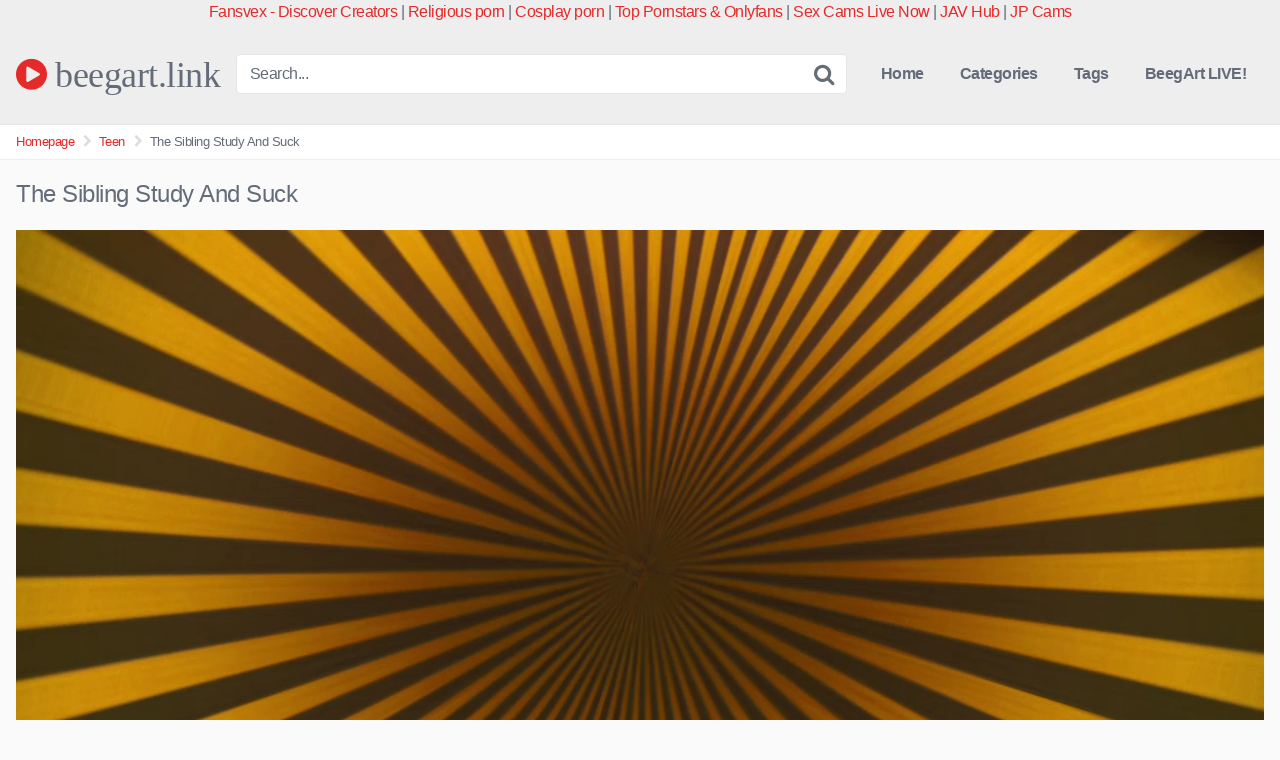

--- FILE ---
content_type: text/html; charset=UTF-8
request_url: https://beegart.link/the-sibling-study-and-suck/
body_size: 17909
content:
<!DOCTYPE html>


<html dir="ltr" lang="en-US" prefix="og: https://ogp.me/ns#">
<head>
<meta charset="UTF-8">
<meta content='width=device-width, initial-scale=1.0, maximum-scale=1.0, user-scalable=0' name='viewport' />
<link rel="profile" href="http://gmpg.org/xfn/11">
<link rel="icon" href="">

<!-- Meta social networks -->

<!-- Meta Facebook -->
<meta property="fb:app_id" content="966242223397117" />
<meta property="og:url" content="https://beegart.link/the-sibling-study-and-suck/" />
<meta property="og:type" content="article" />
<meta property="og:title" content="The Sibling Study And Suck" />
<meta property="og:description" content="The Sibling Study And Suck" />
<meta property="og:image" content="http://beegart.link/wp-content/uploads/2022/04/The-Sibling-Study-And-Suck.jpg" />
<meta property="og:image:width" content="200" />
<meta property="og:image:height" content="200" />

<!-- Meta Twitter -->
<meta name="twitter:card" content="summary">
<!--<meta name="twitter:site" content="@site_username">-->
<meta name="twitter:title" content="The Sibling Study And Suck">
<meta name="twitter:description" content="The Sibling Study And Suck">
<!--<meta name="twitter:creator" content="@creator_username">-->
<meta name="twitter:image" content="http://beegart.link/wp-content/uploads/2022/04/The-Sibling-Study-And-Suck.jpg">
<!--<meta name="twitter:domain" content="YourDomain.com">-->

<!-- Temp style -->


<style>
	.post-thumbnail {
		padding-bottom: 56.25%;
	}

	.post-thumbnail video,
	.post-thumbnail img {
		object-fit: fill;
	}


			@import url(https://fonts.googleapis.com/css?family=Anonymous+Pro);
		.site-title a {
		font-family: Anonymous Pro;
		font-size: 36px;
	}
	.site-branding .logo img {
		max-width: 300px;
		max-height: 120px;
		margin-top: 0px;
		margin-left: 0px;
	}
	a,
	.site-title a i,
	.thumb-block:hover .rating-bar i,
	.categories-list .thumb-block:hover .entry-header .cat-title:before,
	.required,
	.top-bar i:hover,
	#site-navigation > ul > li:hover > a,
	#site-navigation > ul > li:focus > a,
	#site-navigation > ul > li.current_page_item > a,
	#site-navigation > ul > li.current-menu-item > a,
	#site-navigation ul ul li a:hover,
	#filters .filters-select:after,
	.morelink i,
	.site-branding .header-search input#searchsubmit:hover,
	#filters .filters-select,
	#filters .filters-options span:hover a,
	a.tag-cloud-link:hover,
	.template-actors li a:hover,
	.video-tags a.label:hover,
	a.tag-cloud-link:focus,
	.template-actors li a:focus,
	.video-tags a.label:focus,
	.main-navigation li.my-area i,
	.thumb-block:hover .photos-count i
	.more-videos {
		color: #E52A2A;
	}
	button,
	.button,
	input[type="button"],
	input[type="reset"],
	/*input[type="submit"],*/
	.label
	body #filters .label.secondary.active,
	.label.secondary:hover,
	.widget_categories ul li a:hover,
	.comment-reply-link,
	span.post-like a.disabled:hover,
	.sharing-buttons i:hover {
		border-color: #E52A2A!important;
		background-color: #E52A2A!important;
	}
	.rating-bar-meter,
	.vjs-play-progress,
	.bx-wrapper .bx-controls-direction a {
		background-color: #E52A2A!important;
	}
	#video-tabs button.tab-link.active,
	.title-block,
	.widget-title,
	.page-title,
	.page .entry-title,
	.comments-title,
	.comment-reply-title,
	.morelink:hover,
	input[type="text"]:focus,
	input[type="email"]:focus,
	input[type="url"]:focus,
	input[type="password"]:focus,
	input[type="search"]:focus,
	input[type="number"]:focus,
	input[type="tel"]:focus,
	input[type="range"]:focus,
	input[type="date"]:focus,
	input[type="month"]:focus,
	input[type="week"]:focus,
	input[type="time"]:focus,
	input[type="datetime"]:focus,
	input[type="datetime-local"]:focus,
	input[type="color"]:focus,
	textarea:focus,
	.thumb-block:hover .post-thumbnail img,
	.no-thumb:hover,
	a.tag-cloud-link:hover,
	.template-actors li a:hover,
	.video-tags a.label:hover {
		border-color: #E52A2A!important;
	}

	.logo-watermark-img {
		max-width: px;
	}

	
	.thumb-block .inner-border::after {
		-webkit-box-shadow: inset 0px 0px 0px 0px #E52A2A;
		-moz-box-shadow: inset 0px 0px 0px 0px #E52A2A;
		box-shadow: inset 0px 0px 0px 0px #E52A2A;
	}
	.thumb-block .inner-border:hover::after {
		-webkit-box-shadow: inset 0px 0px 0px 3px #E52A2A;
		-moz-box-shadow: inset 0px 0px 0px 3px #E52A2A;
		box-shadow: inset 0px 0px 0px 3px #E52A2A;
	}

	/* Small desktops ----------- */
	@media only screen  and (min-width : 64.001em) and (max-width : 84em) {
		#main .thumb-block {
			width: 25%!important;
		}
	}

	/* Desktops and laptops ----------- */
	@media only screen  and (min-width : 84.001em) {
		#main .thumb-block {
			width: 25%!important;
		}
	}

</style>

<!-- Google Analytics -->
<!-- Google tag (gtag.js) -->
<script async src="https://www.googletagmanager.com/gtag/js?id=G-GFP5H0C37N"></script>
<script>
  window.dataLayer = window.dataLayer || [];
  function gtag(){dataLayer.push(arguments);}
  gtag('js', new Date());

  gtag('config', 'G-GFP5H0C37N');
</script>
<!-- Meta Verification -->

<title>The Sibling Study And Suck | beegart.link</title>

		<!-- All in One SEO 4.9.3 - aioseo.com -->
	<meta name="description" content="Horny beautiful sexy stepsis Avery Adair sucks and fuck her stepbros cock at the couch while their parents are not home." />
	<meta name="robots" content="max-image-preview:large" />
	<meta name="author" content="beegAdmin"/>
	<link rel="canonical" href="https://beegart.link/the-sibling-study-and-suck/" />
	<meta name="generator" content="All in One SEO (AIOSEO) 4.9.3" />
		<meta property="og:locale" content="en_US" />
		<meta property="og:site_name" content="beegart.link | Mature XXX freesex beeg tubes" />
		<meta property="og:type" content="article" />
		<meta property="og:title" content="The Sibling Study And Suck | beegart.link" />
		<meta property="og:description" content="Horny beautiful sexy stepsis Avery Adair sucks and fuck her stepbros cock at the couch while their parents are not home." />
		<meta property="og:url" content="https://beegart.link/the-sibling-study-and-suck/" />
		<meta property="article:published_time" content="2022-04-06T12:40:56+00:00" />
		<meta property="article:modified_time" content="2022-04-06T12:40:57+00:00" />
		<meta name="twitter:card" content="summary" />
		<meta name="twitter:title" content="The Sibling Study And Suck | beegart.link" />
		<meta name="twitter:description" content="Horny beautiful sexy stepsis Avery Adair sucks and fuck her stepbros cock at the couch while their parents are not home." />
		<script type="application/ld+json" class="aioseo-schema">
			{"@context":"https:\/\/schema.org","@graph":[{"@type":"BlogPosting","@id":"https:\/\/beegart.link\/the-sibling-study-and-suck\/#blogposting","name":"The Sibling Study And Suck | beegart.link","headline":"The Sibling Study And Suck","author":{"@id":"https:\/\/beegart.link\/author\/beegadmin\/#author"},"publisher":{"@id":"https:\/\/beegart.link\/#organization"},"datePublished":"2022-04-06T12:40:56+00:00","dateModified":"2022-04-06T12:40:57+00:00","inLanguage":"en-US","mainEntityOfPage":{"@id":"https:\/\/beegart.link\/the-sibling-study-and-suck\/#webpage"},"isPartOf":{"@id":"https:\/\/beegart.link\/the-sibling-study-and-suck\/#webpage"},"articleSection":"Big Cock, Blowjob, Cumshot, Family, Hardcore, Skinny and Petite, Teen, Blonde, Cowgirl, cum in mouth, doggy, Facial, from behind, fuck, Long hair, naughty, panties, sofa, stepbrother, stepsister, young"},{"@type":"BreadcrumbList","@id":"https:\/\/beegart.link\/the-sibling-study-and-suck\/#breadcrumblist","itemListElement":[{"@type":"ListItem","@id":"https:\/\/beegart.link#listItem","position":1,"name":"Home","item":"https:\/\/beegart.link","nextItem":{"@type":"ListItem","@id":"https:\/\/beegart.link\/category\/hardcore\/#listItem","name":"Hardcore"}},{"@type":"ListItem","@id":"https:\/\/beegart.link\/category\/hardcore\/#listItem","position":2,"name":"Hardcore","item":"https:\/\/beegart.link\/category\/hardcore\/","nextItem":{"@type":"ListItem","@id":"https:\/\/beegart.link\/the-sibling-study-and-suck\/#listItem","name":"The Sibling Study And Suck"},"previousItem":{"@type":"ListItem","@id":"https:\/\/beegart.link#listItem","name":"Home"}},{"@type":"ListItem","@id":"https:\/\/beegart.link\/the-sibling-study-and-suck\/#listItem","position":3,"name":"The Sibling Study And Suck","previousItem":{"@type":"ListItem","@id":"https:\/\/beegart.link\/category\/hardcore\/#listItem","name":"Hardcore"}}]},{"@type":"Organization","@id":"https:\/\/beegart.link\/#organization","name":"BeegArt","description":"Mature XXX freesex beeg tubes","url":"https:\/\/beegart.link\/","telephone":"+381641600350"},{"@type":"Person","@id":"https:\/\/beegart.link\/author\/beegadmin\/#author","url":"https:\/\/beegart.link\/author\/beegadmin\/","name":"beegAdmin","image":{"@type":"ImageObject","@id":"https:\/\/beegart.link\/the-sibling-study-and-suck\/#authorImage","url":"https:\/\/secure.gravatar.com\/avatar\/0f75d330d615b4c40aace63a5684090c3c7760915ea1cfed7992df9a1c1b11e2?s=96&d=mm&r=g","width":96,"height":96,"caption":"beegAdmin"}},{"@type":"WebPage","@id":"https:\/\/beegart.link\/the-sibling-study-and-suck\/#webpage","url":"https:\/\/beegart.link\/the-sibling-study-and-suck\/","name":"The Sibling Study And Suck | beegart.link","description":"Horny beautiful sexy stepsis Avery Adair sucks and fuck her stepbros cock at the couch while their parents are not home.","inLanguage":"en-US","isPartOf":{"@id":"https:\/\/beegart.link\/#website"},"breadcrumb":{"@id":"https:\/\/beegart.link\/the-sibling-study-and-suck\/#breadcrumblist"},"author":{"@id":"https:\/\/beegart.link\/author\/beegadmin\/#author"},"creator":{"@id":"https:\/\/beegart.link\/author\/beegadmin\/#author"},"datePublished":"2022-04-06T12:40:56+00:00","dateModified":"2022-04-06T12:40:57+00:00"},{"@type":"WebSite","@id":"https:\/\/beegart.link\/#website","url":"https:\/\/beegart.link\/","name":"beegart.link","description":"Mature XXX freesex beeg tubes","inLanguage":"en-US","publisher":{"@id":"https:\/\/beegart.link\/#organization"}}]}
		</script>
		<!-- All in One SEO -->

<link rel='dns-prefetch' href='//vjs.zencdn.net' />
<link rel='dns-prefetch' href='//unpkg.com' />
<link rel="alternate" type="application/rss+xml" title="beegart.link &raquo; Feed" href="https://beegart.link/feed/" />
<link rel="alternate" type="application/rss+xml" title="beegart.link &raquo; Comments Feed" href="https://beegart.link/comments/feed/" />
<link rel="alternate" title="oEmbed (JSON)" type="application/json+oembed" href="https://beegart.link/wp-json/oembed/1.0/embed?url=https%3A%2F%2Fbeegart.link%2Fthe-sibling-study-and-suck%2F" />
<link rel="alternate" title="oEmbed (XML)" type="text/xml+oembed" href="https://beegart.link/wp-json/oembed/1.0/embed?url=https%3A%2F%2Fbeegart.link%2Fthe-sibling-study-and-suck%2F&#038;format=xml" />
<style id='wp-img-auto-sizes-contain-inline-css' type='text/css'>
img:is([sizes=auto i],[sizes^="auto," i]){contain-intrinsic-size:3000px 1500px}
/*# sourceURL=wp-img-auto-sizes-contain-inline-css */
</style>
<style id='wp-emoji-styles-inline-css' type='text/css'>

	img.wp-smiley, img.emoji {
		display: inline !important;
		border: none !important;
		box-shadow: none !important;
		height: 1em !important;
		width: 1em !important;
		margin: 0 0.07em !important;
		vertical-align: -0.1em !important;
		background: none !important;
		padding: 0 !important;
	}
/*# sourceURL=wp-emoji-styles-inline-css */
</style>
<style id='wp-block-library-inline-css' type='text/css'>
:root{--wp-block-synced-color:#7a00df;--wp-block-synced-color--rgb:122,0,223;--wp-bound-block-color:var(--wp-block-synced-color);--wp-editor-canvas-background:#ddd;--wp-admin-theme-color:#007cba;--wp-admin-theme-color--rgb:0,124,186;--wp-admin-theme-color-darker-10:#006ba1;--wp-admin-theme-color-darker-10--rgb:0,107,160.5;--wp-admin-theme-color-darker-20:#005a87;--wp-admin-theme-color-darker-20--rgb:0,90,135;--wp-admin-border-width-focus:2px}@media (min-resolution:192dpi){:root{--wp-admin-border-width-focus:1.5px}}.wp-element-button{cursor:pointer}:root .has-very-light-gray-background-color{background-color:#eee}:root .has-very-dark-gray-background-color{background-color:#313131}:root .has-very-light-gray-color{color:#eee}:root .has-very-dark-gray-color{color:#313131}:root .has-vivid-green-cyan-to-vivid-cyan-blue-gradient-background{background:linear-gradient(135deg,#00d084,#0693e3)}:root .has-purple-crush-gradient-background{background:linear-gradient(135deg,#34e2e4,#4721fb 50%,#ab1dfe)}:root .has-hazy-dawn-gradient-background{background:linear-gradient(135deg,#faaca8,#dad0ec)}:root .has-subdued-olive-gradient-background{background:linear-gradient(135deg,#fafae1,#67a671)}:root .has-atomic-cream-gradient-background{background:linear-gradient(135deg,#fdd79a,#004a59)}:root .has-nightshade-gradient-background{background:linear-gradient(135deg,#330968,#31cdcf)}:root .has-midnight-gradient-background{background:linear-gradient(135deg,#020381,#2874fc)}:root{--wp--preset--font-size--normal:16px;--wp--preset--font-size--huge:42px}.has-regular-font-size{font-size:1em}.has-larger-font-size{font-size:2.625em}.has-normal-font-size{font-size:var(--wp--preset--font-size--normal)}.has-huge-font-size{font-size:var(--wp--preset--font-size--huge)}.has-text-align-center{text-align:center}.has-text-align-left{text-align:left}.has-text-align-right{text-align:right}.has-fit-text{white-space:nowrap!important}#end-resizable-editor-section{display:none}.aligncenter{clear:both}.items-justified-left{justify-content:flex-start}.items-justified-center{justify-content:center}.items-justified-right{justify-content:flex-end}.items-justified-space-between{justify-content:space-between}.screen-reader-text{border:0;clip-path:inset(50%);height:1px;margin:-1px;overflow:hidden;padding:0;position:absolute;width:1px;word-wrap:normal!important}.screen-reader-text:focus{background-color:#ddd;clip-path:none;color:#444;display:block;font-size:1em;height:auto;left:5px;line-height:normal;padding:15px 23px 14px;text-decoration:none;top:5px;width:auto;z-index:100000}html :where(.has-border-color){border-style:solid}html :where([style*=border-top-color]){border-top-style:solid}html :where([style*=border-right-color]){border-right-style:solid}html :where([style*=border-bottom-color]){border-bottom-style:solid}html :where([style*=border-left-color]){border-left-style:solid}html :where([style*=border-width]){border-style:solid}html :where([style*=border-top-width]){border-top-style:solid}html :where([style*=border-right-width]){border-right-style:solid}html :where([style*=border-bottom-width]){border-bottom-style:solid}html :where([style*=border-left-width]){border-left-style:solid}html :where(img[class*=wp-image-]){height:auto;max-width:100%}:where(figure){margin:0 0 1em}html :where(.is-position-sticky){--wp-admin--admin-bar--position-offset:var(--wp-admin--admin-bar--height,0px)}@media screen and (max-width:600px){html :where(.is-position-sticky){--wp-admin--admin-bar--position-offset:0px}}

/*# sourceURL=wp-block-library-inline-css */
</style><style id='global-styles-inline-css' type='text/css'>
:root{--wp--preset--aspect-ratio--square: 1;--wp--preset--aspect-ratio--4-3: 4/3;--wp--preset--aspect-ratio--3-4: 3/4;--wp--preset--aspect-ratio--3-2: 3/2;--wp--preset--aspect-ratio--2-3: 2/3;--wp--preset--aspect-ratio--16-9: 16/9;--wp--preset--aspect-ratio--9-16: 9/16;--wp--preset--color--black: #000000;--wp--preset--color--cyan-bluish-gray: #abb8c3;--wp--preset--color--white: #ffffff;--wp--preset--color--pale-pink: #f78da7;--wp--preset--color--vivid-red: #cf2e2e;--wp--preset--color--luminous-vivid-orange: #ff6900;--wp--preset--color--luminous-vivid-amber: #fcb900;--wp--preset--color--light-green-cyan: #7bdcb5;--wp--preset--color--vivid-green-cyan: #00d084;--wp--preset--color--pale-cyan-blue: #8ed1fc;--wp--preset--color--vivid-cyan-blue: #0693e3;--wp--preset--color--vivid-purple: #9b51e0;--wp--preset--gradient--vivid-cyan-blue-to-vivid-purple: linear-gradient(135deg,rgb(6,147,227) 0%,rgb(155,81,224) 100%);--wp--preset--gradient--light-green-cyan-to-vivid-green-cyan: linear-gradient(135deg,rgb(122,220,180) 0%,rgb(0,208,130) 100%);--wp--preset--gradient--luminous-vivid-amber-to-luminous-vivid-orange: linear-gradient(135deg,rgb(252,185,0) 0%,rgb(255,105,0) 100%);--wp--preset--gradient--luminous-vivid-orange-to-vivid-red: linear-gradient(135deg,rgb(255,105,0) 0%,rgb(207,46,46) 100%);--wp--preset--gradient--very-light-gray-to-cyan-bluish-gray: linear-gradient(135deg,rgb(238,238,238) 0%,rgb(169,184,195) 100%);--wp--preset--gradient--cool-to-warm-spectrum: linear-gradient(135deg,rgb(74,234,220) 0%,rgb(151,120,209) 20%,rgb(207,42,186) 40%,rgb(238,44,130) 60%,rgb(251,105,98) 80%,rgb(254,248,76) 100%);--wp--preset--gradient--blush-light-purple: linear-gradient(135deg,rgb(255,206,236) 0%,rgb(152,150,240) 100%);--wp--preset--gradient--blush-bordeaux: linear-gradient(135deg,rgb(254,205,165) 0%,rgb(254,45,45) 50%,rgb(107,0,62) 100%);--wp--preset--gradient--luminous-dusk: linear-gradient(135deg,rgb(255,203,112) 0%,rgb(199,81,192) 50%,rgb(65,88,208) 100%);--wp--preset--gradient--pale-ocean: linear-gradient(135deg,rgb(255,245,203) 0%,rgb(182,227,212) 50%,rgb(51,167,181) 100%);--wp--preset--gradient--electric-grass: linear-gradient(135deg,rgb(202,248,128) 0%,rgb(113,206,126) 100%);--wp--preset--gradient--midnight: linear-gradient(135deg,rgb(2,3,129) 0%,rgb(40,116,252) 100%);--wp--preset--font-size--small: 13px;--wp--preset--font-size--medium: 20px;--wp--preset--font-size--large: 36px;--wp--preset--font-size--x-large: 42px;--wp--preset--spacing--20: 0.44rem;--wp--preset--spacing--30: 0.67rem;--wp--preset--spacing--40: 1rem;--wp--preset--spacing--50: 1.5rem;--wp--preset--spacing--60: 2.25rem;--wp--preset--spacing--70: 3.38rem;--wp--preset--spacing--80: 5.06rem;--wp--preset--shadow--natural: 6px 6px 9px rgba(0, 0, 0, 0.2);--wp--preset--shadow--deep: 12px 12px 50px rgba(0, 0, 0, 0.4);--wp--preset--shadow--sharp: 6px 6px 0px rgba(0, 0, 0, 0.2);--wp--preset--shadow--outlined: 6px 6px 0px -3px rgb(255, 255, 255), 6px 6px rgb(0, 0, 0);--wp--preset--shadow--crisp: 6px 6px 0px rgb(0, 0, 0);}:where(.is-layout-flex){gap: 0.5em;}:where(.is-layout-grid){gap: 0.5em;}body .is-layout-flex{display: flex;}.is-layout-flex{flex-wrap: wrap;align-items: center;}.is-layout-flex > :is(*, div){margin: 0;}body .is-layout-grid{display: grid;}.is-layout-grid > :is(*, div){margin: 0;}:where(.wp-block-columns.is-layout-flex){gap: 2em;}:where(.wp-block-columns.is-layout-grid){gap: 2em;}:where(.wp-block-post-template.is-layout-flex){gap: 1.25em;}:where(.wp-block-post-template.is-layout-grid){gap: 1.25em;}.has-black-color{color: var(--wp--preset--color--black) !important;}.has-cyan-bluish-gray-color{color: var(--wp--preset--color--cyan-bluish-gray) !important;}.has-white-color{color: var(--wp--preset--color--white) !important;}.has-pale-pink-color{color: var(--wp--preset--color--pale-pink) !important;}.has-vivid-red-color{color: var(--wp--preset--color--vivid-red) !important;}.has-luminous-vivid-orange-color{color: var(--wp--preset--color--luminous-vivid-orange) !important;}.has-luminous-vivid-amber-color{color: var(--wp--preset--color--luminous-vivid-amber) !important;}.has-light-green-cyan-color{color: var(--wp--preset--color--light-green-cyan) !important;}.has-vivid-green-cyan-color{color: var(--wp--preset--color--vivid-green-cyan) !important;}.has-pale-cyan-blue-color{color: var(--wp--preset--color--pale-cyan-blue) !important;}.has-vivid-cyan-blue-color{color: var(--wp--preset--color--vivid-cyan-blue) !important;}.has-vivid-purple-color{color: var(--wp--preset--color--vivid-purple) !important;}.has-black-background-color{background-color: var(--wp--preset--color--black) !important;}.has-cyan-bluish-gray-background-color{background-color: var(--wp--preset--color--cyan-bluish-gray) !important;}.has-white-background-color{background-color: var(--wp--preset--color--white) !important;}.has-pale-pink-background-color{background-color: var(--wp--preset--color--pale-pink) !important;}.has-vivid-red-background-color{background-color: var(--wp--preset--color--vivid-red) !important;}.has-luminous-vivid-orange-background-color{background-color: var(--wp--preset--color--luminous-vivid-orange) !important;}.has-luminous-vivid-amber-background-color{background-color: var(--wp--preset--color--luminous-vivid-amber) !important;}.has-light-green-cyan-background-color{background-color: var(--wp--preset--color--light-green-cyan) !important;}.has-vivid-green-cyan-background-color{background-color: var(--wp--preset--color--vivid-green-cyan) !important;}.has-pale-cyan-blue-background-color{background-color: var(--wp--preset--color--pale-cyan-blue) !important;}.has-vivid-cyan-blue-background-color{background-color: var(--wp--preset--color--vivid-cyan-blue) !important;}.has-vivid-purple-background-color{background-color: var(--wp--preset--color--vivid-purple) !important;}.has-black-border-color{border-color: var(--wp--preset--color--black) !important;}.has-cyan-bluish-gray-border-color{border-color: var(--wp--preset--color--cyan-bluish-gray) !important;}.has-white-border-color{border-color: var(--wp--preset--color--white) !important;}.has-pale-pink-border-color{border-color: var(--wp--preset--color--pale-pink) !important;}.has-vivid-red-border-color{border-color: var(--wp--preset--color--vivid-red) !important;}.has-luminous-vivid-orange-border-color{border-color: var(--wp--preset--color--luminous-vivid-orange) !important;}.has-luminous-vivid-amber-border-color{border-color: var(--wp--preset--color--luminous-vivid-amber) !important;}.has-light-green-cyan-border-color{border-color: var(--wp--preset--color--light-green-cyan) !important;}.has-vivid-green-cyan-border-color{border-color: var(--wp--preset--color--vivid-green-cyan) !important;}.has-pale-cyan-blue-border-color{border-color: var(--wp--preset--color--pale-cyan-blue) !important;}.has-vivid-cyan-blue-border-color{border-color: var(--wp--preset--color--vivid-cyan-blue) !important;}.has-vivid-purple-border-color{border-color: var(--wp--preset--color--vivid-purple) !important;}.has-vivid-cyan-blue-to-vivid-purple-gradient-background{background: var(--wp--preset--gradient--vivid-cyan-blue-to-vivid-purple) !important;}.has-light-green-cyan-to-vivid-green-cyan-gradient-background{background: var(--wp--preset--gradient--light-green-cyan-to-vivid-green-cyan) !important;}.has-luminous-vivid-amber-to-luminous-vivid-orange-gradient-background{background: var(--wp--preset--gradient--luminous-vivid-amber-to-luminous-vivid-orange) !important;}.has-luminous-vivid-orange-to-vivid-red-gradient-background{background: var(--wp--preset--gradient--luminous-vivid-orange-to-vivid-red) !important;}.has-very-light-gray-to-cyan-bluish-gray-gradient-background{background: var(--wp--preset--gradient--very-light-gray-to-cyan-bluish-gray) !important;}.has-cool-to-warm-spectrum-gradient-background{background: var(--wp--preset--gradient--cool-to-warm-spectrum) !important;}.has-blush-light-purple-gradient-background{background: var(--wp--preset--gradient--blush-light-purple) !important;}.has-blush-bordeaux-gradient-background{background: var(--wp--preset--gradient--blush-bordeaux) !important;}.has-luminous-dusk-gradient-background{background: var(--wp--preset--gradient--luminous-dusk) !important;}.has-pale-ocean-gradient-background{background: var(--wp--preset--gradient--pale-ocean) !important;}.has-electric-grass-gradient-background{background: var(--wp--preset--gradient--electric-grass) !important;}.has-midnight-gradient-background{background: var(--wp--preset--gradient--midnight) !important;}.has-small-font-size{font-size: var(--wp--preset--font-size--small) !important;}.has-medium-font-size{font-size: var(--wp--preset--font-size--medium) !important;}.has-large-font-size{font-size: var(--wp--preset--font-size--large) !important;}.has-x-large-font-size{font-size: var(--wp--preset--font-size--x-large) !important;}
/*# sourceURL=global-styles-inline-css */
</style>

<style id='classic-theme-styles-inline-css' type='text/css'>
/*! This file is auto-generated */
.wp-block-button__link{color:#fff;background-color:#32373c;border-radius:9999px;box-shadow:none;text-decoration:none;padding:calc(.667em + 2px) calc(1.333em + 2px);font-size:1.125em}.wp-block-file__button{background:#32373c;color:#fff;text-decoration:none}
/*# sourceURL=/wp-includes/css/classic-themes.min.css */
</style>
<link rel='stylesheet' id='wpst-font-awesome-css' href='https://beegart.link/wp-content/themes/kingtube/assets/stylesheets/font-awesome/css/font-awesome.min.css?ver=4.7.0' type='text/css' media='all' />
<link rel='stylesheet' id='wpst-videojs-style-css' href='//vjs.zencdn.net/7.8.4/video-js.css?ver=7.8.4' type='text/css' media='all' />
<link rel='stylesheet' id='wpst-style-css' href='https://beegart.link/wp-content/themes/kingtube/style.css?ver=1.5.1.1756741920' type='text/css' media='all' />
<script type="text/javascript" src="https://beegart.link/wp-includes/js/jquery/jquery.min.js?ver=3.7.1" id="jquery-core-js"></script>
<script type="text/javascript" src="https://beegart.link/wp-includes/js/jquery/jquery-migrate.min.js?ver=3.4.1" id="jquery-migrate-js"></script>
<link rel="https://api.w.org/" href="https://beegart.link/wp-json/" /><link rel="alternate" title="JSON" type="application/json" href="https://beegart.link/wp-json/wp/v2/posts/726" /><link rel="EditURI" type="application/rsd+xml" title="RSD" href="https://beegart.link/xmlrpc.php?rsd" />
<meta name="generator" content="WordPress 6.9" />
<link rel='shortlink' href='https://beegart.link/?p=726' />
	<!-- Load AgeVerif Checker -->
    <script src="https://www.ageverif.com/checker.js?key=nAOTaioufUw1x2X2vKEosE1y8sP3alkmILkyj54s"></script>
</head>

<body 
class="wp-singular post-template-default single single-post postid-726 single-format-standard wp-theme-kingtube">
<div id="page">
	<a class="skip-link screen-reader-text" href="#content">Skip to content</a>	
	<header id="masthead" class="site-header" role="banner">	
		<center><a href="https://fansvex.com/" target="_blank">Fansvex - Discover Creators</a> | <a href="https://jesusiscuming.com/" target="_blank">Religious porn</a> | <a href="https://parodyandcosplay.fun/" target="_blank">Cosplay porn</a> | <a href="https://toponlystars.com/" target="_blank">Top Pornstars & Onlyfans</a> | <a href="https://sexcamslivenow.com/" target="_blank">Sex Cams Live Now</a> | <a href="https://javhub.com/" target="_blank">JAV Hub</a> | <a href="https://clear-tv.com/Click2/1-103-us9554" target="_blank">JP Cams</a></center>
		<div class="site-branding row">
			<div class="logo">
															<p class="site-title"><a href="https://beegart.link/" rel="home">
																								<i class="fa fa-play-circle"></i> 	beegart.link</a></p>
										
												
			</div>
							<div class="header-search small-search">
	<form method="get" id="searchform" action="https://beegart.link/">
					<input class="input-group-field" value="Search..." name="s" id="s" onfocus="if (this.value == 'Search...') {this.value = '';}" onblur="if (this.value == '') {this.value = 'Search...';}" type="text" />
		
		<input class="fa-input" type="submit" id="searchsubmit" value="&#xf002;" />
	</form>
</div>
						<div class="clear"></div>

			<nav id="site-navigation" class="main-navigation" role="navigation">
				<div id="head-mobile"></div>
				<div class="button-nav"></div>			
				<ul id="menu-main-menu" class="menu"><li id="menu-item-10" class="home-icon menu-item menu-item-type-custom menu-item-object-custom menu-item-home menu-item-10"><a href="http://beegart.link">Home</a></li>
<li id="menu-item-11" class="cat-icon menu-item menu-item-type-post_type menu-item-object-page menu-item-11"><a href="https://beegart.link/categories/">Categories</a></li>
<li id="menu-item-12" class="tag-icon menu-item menu-item-type-post_type menu-item-object-page menu-item-12"><a href="https://beegart.link/tags/">Tags</a></li>
<li id="menu-item-4966" class="menu-item menu-item-type-custom menu-item-object-custom menu-item-4966"><a target="_blank" href="https://go.xlirdr.com?userId=b28969071ca214330d19259431cebe15b98e1ed7be85a76288a31218cf4d477e">BeegArt LIVE!</a></li>
</ul>			</nav><!-- #site-navigation -->
			<div class="clear"></div>

		</div><!-- .site-branding -->
		
		<div class="clear"></div>
		
	</header><!-- #masthead -->

	<div class="breadcrumbs-area"><div class="row"><ul id="breadcrumbs" class="breadcrumbs"><li class="item-home"><a class="bread-link bread-home" href="https://beegart.link" title="Homepage">Homepage</a></li><li class="separator separator-home"> <i class="fa fa-chevron-right"></i> </li><li class="item-cat"><a href="https://beegart.link/category/teen/">Teen</a></li><li class="separator"> <i class="fa fa-chevron-right"></i> </li><li class="item-current item-726"><strong class="bread-current bread-726" title="The Sibling Study And Suck">The Sibling Study And Suck</strong></li></ul></div></div>
	<div id="content" class="site-content row">

		
<div id="primary" class="content-area">
	<main id="main" class="site-main" role="main">

	
<article id="post-726" class="post-726 post type-post status-publish format-standard hentry category-big-cock category-blowjob category-cumshot category-family category-hardcore category-skinny-petite category-teen tag-blonde tag-cowgirl tag-cum-in-mouth tag-doggy tag-facial tag-from-behind tag-fuck tag-long-hair tag-naughty tag-panties tag-sofa tag-stepbrother tag-stepsister tag-young" itemprop="video" itemscope itemtype="http://schema.org/VideoObject">	

	<header class="entry-header">
		<h1>The Sibling Study And Suck</h1>	</header><!-- .entry-header -->

	<div class="entry-content">
		
<div class="video-player-area
">

	
	<div class="video-player">
		<meta itemprop="author" content="beegAdmin" />
		<meta itemprop="name" content="The Sibling Study And Suck" />
					<meta itemprop="description" content="The Sibling Study And Suck" />
				<meta itemprop="duration" content="P0DT0H8M29S" />
		<meta itemprop="thumbnailUrl" content="http://beegart.link/wp-content/uploads/2022/04/The-Sibling-Study-And-Suck.jpg" />
					<meta itemprop="contentURL" content="https://tube.paperstreetcash.com/8mins/familystrokes/familystrokes_avery_adair_8minute.mp4" />
				<meta itemprop="uploadDate" content="2022-04-06T12:40:56+00:00" />

					<div class="responsive-player">
				<video id="wpst-video" class="video-js vjs-big-play-centered" controls preload="auto" width="640" height="264" poster="http://beegart.link/wp-content/uploads/2022/04/The-Sibling-Study-And-Suck.jpg"><source src="https://tube.paperstreetcash.com/8mins/familystrokes/familystrokes_avery_adair_8minute.mp4" type="video/mp4"></video>			</div>
		
		<!-- Inside video player advertising -->
							
	</div>
			<a class="button" id="tracking-url" href="https://www.familystrokes.com/?nats=denzelsh.7.72.5242.0.0.0.0.0" title="The Sibling Study And Suck" target="_blank"><i class="fa fa-film"></i>
																		Click Here For Full Video!</a>
	
	
	<!-- Video infos -->
	<div class="video-infos">
		<div class="video-infos-left">
							<div class="video-views"><span>0</span> views</div>
										<div class="separator">|</div>
										<div class="likes"><span class="likes_count">0</span> likes</div>
					</div>

		<div class="video-infos-right">
							<div id="rating">
					<span id="video-rate"><span class="post-like"><a class="button" href="#" data-post_id="726" data-post_like="like"><span class="like" title="I like it"><span id="more"><i class="fa fa-heart"></i> Like it</span></a></span></span>
				</div>
										<div class="video-share">
					<button class="button"><i class="fa fa-share-alt"></i> Share</button>
					<div class="sharing-buttons" >
												<!-- Facebook -->
													<div id="fb-root"></div>
							<script>(function(d, s, id) {
							var js, fjs = d.getElementsByTagName(s)[0];
							if (d.getElementById(id)) return;
							js = d.createElement(s); js.id = id;
							js.src = 'https://connect.facebook.net/fr_FR/sdk.js#xfbml=1&version=v2.12';
							fjs.parentNode.insertBefore(js, fjs);
							}(document, 'script', 'facebook-jssdk'));</script>
							<a target="_blank" href="https://www.facebook.com/sharer/sharer.php?u=https://beegart.link/the-sibling-study-and-suck/&amp;src=sdkpreparse"><i id="facebook" class="fa fa-facebook"></i></a>
						
						<!-- Twitter -->
													<a target="_blank" href="https://twitter.com/home?status=https://beegart.link/the-sibling-study-and-suck/"><i id="twitter" class="fa fa-twitter"></i></a>
						
						<!-- Google Plus -->
													<a target="_blank" href="https://plus.google.com/share?url=https://beegart.link/the-sibling-study-and-suck/"><i id="googleplus" class="fa fa-google-plus"></i></a>
						
						<!-- Linkedin -->
													<a target="_blank" href="https://www.linkedin.com/shareArticle?mini=true&amp;url=https://beegart.link/the-sibling-study-and-suck/&amp;title=The Sibling Study And Suck&amp;summary=The Sibling Study And Suck&amp;source=https://beegart.link"><i id="linkedin" class="fa fa-linkedin"></i></a>
						
						<!-- Tumblr -->
													<a target="_blank" href="http://tumblr.com/widgets/share/tool?canonicalUrl=https://beegart.link/the-sibling-study-and-suck/"><i id="tumblr" class="fa fa-tumblr-square"></i></a>
						
						<!-- Reddit -->
													<a target="_blank" href="http://www.reddit.com/submit?url"><i id="reddit" class="fa fa-reddit-square"></i></a>
						
						<!-- Odnoklassniki -->
													<a target="_blank" href="http://www.odnoklassniki.ru/dk?st.cmd=addShare&st._surl=https://beegart.link/the-sibling-study-and-suck/&title=The Sibling Study And Suck"><i id="odnoklassniki" class="fa fa-odnoklassniki"></i></a>
						
						<!-- Email -->
													<a target="_blank" href="mailto:?subject=&amp;body=https://beegart.link/the-sibling-study-and-suck/"><i id="email" class="fa fa-envelope"></i></a>
											</div>
				</div>

									</div>
	</div>
	<div class="clear"></div>
	<!-- Description -->
		<!-- Video tags -->
			<div class="video-tags">
			<div class="tags-list"><a href="https://beegart.link/category/big-cock/" class="label" title="Big Cock"><i class="fa fa-folder"></i> Big Cock</a><a href="https://beegart.link/category/blowjob/" class="label" title="Blowjob"><i class="fa fa-folder"></i> Blowjob</a><a href="https://beegart.link/category/cumshot/" class="label" title="Cumshot"><i class="fa fa-folder"></i> Cumshot</a><a href="https://beegart.link/category/family/" class="label" title="Family"><i class="fa fa-folder"></i> Family</a><a href="https://beegart.link/category/hardcore/" class="label" title="Hardcore"><i class="fa fa-folder"></i> Hardcore</a><a href="https://beegart.link/category/skinny-petite/" class="label" title="Skinny and Petite"><i class="fa fa-folder"></i> Skinny and Petite</a><a href="https://beegart.link/category/teen/" class="label" title="Teen"><i class="fa fa-folder"></i> Teen</a><a href="https://beegart.link/tag/blonde/" class="label" title="Blonde"><i class="fa fa-tag"></i> Blonde</a><a href="https://beegart.link/tag/cowgirl/" class="label" title="Cowgirl"><i class="fa fa-tag"></i> Cowgirl</a><a href="https://beegart.link/tag/cum-in-mouth/" class="label" title="cum in mouth"><i class="fa fa-tag"></i> cum in mouth</a><a href="https://beegart.link/tag/doggy/" class="label" title="doggy"><i class="fa fa-tag"></i> doggy</a><a href="https://beegart.link/tag/facial/" class="label" title="Facial"><i class="fa fa-tag"></i> Facial</a><a href="https://beegart.link/tag/from-behind/" class="label" title="from behind"><i class="fa fa-tag"></i> from behind</a><a href="https://beegart.link/tag/fuck/" class="label" title="fuck"><i class="fa fa-tag"></i> fuck</a><a href="https://beegart.link/tag/long-hair/" class="label" title="Long hair"><i class="fa fa-tag"></i> Long hair</a><a href="https://beegart.link/tag/naughty/" class="label" title="naughty"><i class="fa fa-tag"></i> naughty</a><a href="https://beegart.link/tag/panties/" class="label" title="panties"><i class="fa fa-tag"></i> panties</a><a href="https://beegart.link/tag/sofa/" class="label" title="sofa"><i class="fa fa-tag"></i> sofa</a><a href="https://beegart.link/tag/stepbrother/" class="label" title="stepbrother"><i class="fa fa-tag"></i> stepbrother</a><a href="https://beegart.link/tag/stepsister/" class="label" title="stepsister"><i class="fa fa-tag"></i> stepsister</a><a href="https://beegart.link/tag/young/" class="label" title="young"><i class="fa fa-tag"></i> young</a></div>		</div>
	
	<!-- Under video advertising -->
		<!-- Under video mobile advertising -->
	</div>
		<div class="sidebar-ads">
			</div>	</div><!-- .entry-content -->

	<div class="under-video-block videos-list">    
				<h2>Related videos</h2>
		
<article data-video-id="video_1" data-main-thumb="http://beegart.link/wp-content/uploads/2023/03/japaneseTeen.jpg" class="thumb-block video-preview-item post-5304 post type-post status-publish format-standard hentry category-18-years-old category-amateur category-asian category-big-cock category-blowjob category-casting category-family category-hardcore category-masturbation category-mature category-old-young category-teen category-threesome tag-asian tag-blowjob tag-close-up tag-creampie tag-cumshot tag-miina-matui tag-shaved-pussy tag-small-tits tag-threesome tag-tomoe-yukimura" data-post-id="5304">
	<a href="https://beegart.link/japanese-teen-learning-about-sex/" title="Japanese Teen Learning About Sex">
		<div class="post-thumbnail inner-border">
							<div class="video-overlay"></div>
				<div class="post-thumbnail-container"><img class="video-main-thumb" width="300" height="168.75" src="http://beegart.link/wp-content/uploads/2023/03/japaneseTeen.jpg" alt="Japanese Teen Learning About Sex"></div>			
			<span class="views"><i class="fa fa-eye"></i> 1K</span>			<span class="duration"><i class="fa fa-clock-o"></i> 05:01</span>		</div>
		<header class="entry-header">
			<span>Japanese Teen Learning About Sex</span>
		</header>
	</a>
</article>

<article data-video-id="video_2" data-main-thumb="http://beegart.link/wp-content/uploads/2023/03/roughSex.jpg" class="thumb-block video-preview-item post-5300 post type-post status-publish format-standard hentry category-18-years-old category-amateur category-big-cock category-blowjob category-casting category-extreme category-hardcore category-old-young category-teen tag-bdsm tag-british tag-choking tag-cum-in-mouth tag-domination tag-fetish tag-maledom tag-reality tag-reverse-cowgirl tag-rough-sex tag-spanking tag-submissive tag-teen tag-throat-fuck tag-uk" data-post-id="5300">
	<a href="https://beegart.link/slim-punk-teen-roughly-fucked/" title="Slim Punk Teen Roughly Fucked">
		<div class="post-thumbnail inner-border">
							<div class="video-overlay"></div>
				<div class="post-thumbnail-container"><img class="video-main-thumb" width="300" height="168.75" src="http://beegart.link/wp-content/uploads/2023/03/roughSex.jpg" alt="Slim Punk Teen Roughly Fucked"></div>			
			<span class="views"><i class="fa fa-eye"></i> 848</span>			<span class="duration"><i class="fa fa-clock-o"></i> 10:51</span>		</div>
		<header class="entry-header">
			<span>Slim Punk Teen Roughly Fucked</span>
		</header>
	</a>
</article>

<article data-video-id="video_3" data-main-thumb="http://beegart.link/wp-content/uploads/2023/03/sweetPussy.jpg" class="thumb-block video-preview-item post-5296 post type-post status-publish format-standard hentry category-amateur category-handjob category-homemade category-lesbian category-masturbation category-teen tag-close-up tag-emma-fantazy tag-jess-mori tag-lesbians tag-masturbation tag-shaved-pussy tag-small-tits tag-strap-on tag-tattooed tag-toys" data-post-id="5296">
	<a href="https://beegart.link/sweet-tattooed-pussy/" title="Sweet Tattooed Pussy">
		<div class="post-thumbnail inner-border">
							<div class="video-overlay"></div>
				<div class="post-thumbnail-container"><img class="video-main-thumb" width="300" height="168.75" src="http://beegart.link/wp-content/uploads/2023/03/sweetPussy.jpg" alt="Sweet Tattooed Pussy"></div>			
			<span class="views"><i class="fa fa-eye"></i> 719</span>			<span class="duration"><i class="fa fa-clock-o"></i> 05:00</span>		</div>
		<header class="entry-header">
			<span>Sweet Tattooed Pussy</span>
		</header>
	</a>
</article>

<article data-video-id="video_4" data-main-thumb="http://beegart.link/wp-content/uploads/2023/03/milfDoggy.jpg" class="thumb-block video-preview-item post-5292 post type-post status-publish format-standard hentry category-amateur category-big-cock category-busty category-hardcore category-mom tag-blonde tag-busty tag-cowgirl tag-joslyn-jane tag-milf tag-oslyn-jane tag-pornstar tag-pov" data-post-id="5292">
	<a href="https://beegart.link/perfect-milf-fucked-doggystyle/" title="Perfect MILF Fucked Doggystyle">
		<div class="post-thumbnail inner-border">
							<div class="video-overlay"></div>
				<div class="post-thumbnail-container"><img class="video-main-thumb" width="300" height="168.75" src="http://beegart.link/wp-content/uploads/2023/03/milfDoggy.jpg" alt="Perfect MILF Fucked Doggystyle"></div>			
			<span class="views"><i class="fa fa-eye"></i> 913</span>			<span class="duration"><i class="fa fa-clock-o"></i> 04:00</span>		</div>
		<header class="entry-header">
			<span>Perfect MILF Fucked Doggystyle</span>
		</header>
	</a>
</article>

<article data-video-id="video_5" data-main-thumb="http://beegart.link/wp-content/uploads/2023/03/YoungButExperienced.png" class="thumb-block video-preview-item post-5287 post type-post status-publish format-standard hentry category-18-years-old category-big-cock category-blowjob category-close-up category-hardcore category-teen category-threesome tag-babe tag-blowjob tag-from-behind tag-fuck tag-hardcore tag-pussy-licking tag-redhead-teen tag-shaved tag-teen tag-teen-sex tag-threesome tag-young" data-post-id="5287">
	<a href="https://beegart.link/young-but-experienced/" title="Young But Experienced">
		<div class="post-thumbnail inner-border">
							<div class="video-overlay"></div>
				<div class="post-thumbnail-container"><img class="video-main-thumb" width="300" height="168.75" src="http://beegart.link/wp-content/uploads/2023/03/YoungButExperienced.png" alt="Young But Experienced"></div>			
			<span class="views"><i class="fa fa-eye"></i> 900</span>			<span class="duration"><i class="fa fa-clock-o"></i> 07:15</span>		</div>
		<header class="entry-header">
			<span>Young But Experienced</span>
		</header>
	</a>
</article>

<article data-video-id="video_6" data-main-thumb="http://beegart.link/wp-content/uploads/2023/03/NerdBlondeWithGlassesGetsIt.png" class="thumb-block video-preview-item post-5283 post type-post status-publish format-standard hentry category-18-years-old category-big-cock category-blowjob category-cumshot category-hardcore category-homemade category-teen tag-big-cock tag-blonde-teen tag-blowjob tag-cum-on-glasses tag-cumshot tag-glasses tag-natural-tits tag-nerd-blonde tag-teen-18 tag-teen-sex" data-post-id="5283">
	<a href="https://beegart.link/nerd-blonde-with-glasses-gets-it/" title="Nerd Blonde With Glasses Gets It">
		<div class="post-thumbnail inner-border">
							<div class="video-overlay"></div>
				<div class="post-thumbnail-container"><img class="video-main-thumb" width="300" height="168.75" src="http://beegart.link/wp-content/uploads/2023/03/NerdBlondeWithGlassesGetsIt.png" alt="Nerd Blonde With Glasses Gets It"></div>			
			<span class="views"><i class="fa fa-eye"></i> 822</span>			<span class="duration"><i class="fa fa-clock-o"></i> 07:00</span>		</div>
		<header class="entry-header">
			<span>Nerd Blonde With Glasses Gets It</span>
		</header>
	</a>
</article>

<article data-video-id="video_7" data-main-thumb="http://beegart.link/wp-content/uploads/2023/03/OldHornyNeighbour.png" class="thumb-block video-preview-item post-5279 post type-post status-publish format-standard hentry category-18-years-old category-busty category-handjob category-lesbian category-masturbation category-mature category-old-young category-teen tag-dee-william tag-jaycee-starr tag-lesbians tag-masturbating tag-milf-teen-sex tag-pussy-licking" data-post-id="5279">
	<a href="https://beegart.link/old-horny-neighbour/" title="Old Horny Neighbour">
		<div class="post-thumbnail inner-border">
							<div class="video-overlay"></div>
				<div class="post-thumbnail-container"><img class="video-main-thumb" width="300" height="168.75" src="http://beegart.link/wp-content/uploads/2023/03/OldHornyNeighbour.png" alt="Old Horny Neighbour"></div>			
			<span class="views"><i class="fa fa-eye"></i> 833</span>			<span class="duration"><i class="fa fa-clock-o"></i> 08:17</span>		</div>
		<header class="entry-header">
			<span>Old Horny Neighbour</span>
		</header>
	</a>
</article>

<article data-video-id="video_8" data-main-thumb="http://beegart.link/wp-content/uploads/2023/03/TheSecretLifeOfAPrivateTutor.png" class="thumb-block video-preview-item post-5275 post type-post status-publish format-standard hentry category-18-years-old category-big-cock category-blowjob category-handjob category-masturbation category-old-young category-teacher category-teen tag-babe tag-blowjob tag-cumshot tag-doggy tag-fuck tag-hardcore tag-nikki-riddle tag-old-young tag-private-teacher tag-riding-cock tag-shaved tag-teen" data-post-id="5275">
	<a href="https://beegart.link/the-secret-life-of-a-private-tutor/" title="The Secret Life Of A Private Tutor">
		<div class="post-thumbnail inner-border">
							<div class="video-overlay"></div>
				<div class="post-thumbnail-container"><img class="video-main-thumb" width="300" height="168.75" src="http://beegart.link/wp-content/uploads/2023/03/TheSecretLifeOfAPrivateTutor.png" alt="The Secret Life Of A Private Tutor"></div>			
			<span class="views"><i class="fa fa-eye"></i> 1K</span>			<span class="duration"><i class="fa fa-clock-o"></i> 07:55</span>		</div>
		<header class="entry-header">
			<span>The Secret Life Of A Private Tutor</span>
		</header>
	</a>
</article>

<article data-video-id="video_9" data-main-thumb="http://beegart.link/wp-content/uploads/2023/03/FullBodyMassageWithExtras.png" class="thumb-block video-preview-item post-5270 post type-post status-publish format-standard hentry category-18-years-old category-anal category-big-cock category-blowjob category-close-up category-cumshot category-hardcore category-massage category-masturbation category-teen tag-big-cock tag-blowjob tag-doggy-style tag-erotic tag-hardcore tag-massage-girl tag-pussy tag-redhead tag-teen-girl actors-lottie-magne" data-post-id="5270">
	<a href="https://beegart.link/full-body-massage-with-extras/" title="Full Body Massage With Extras">
		<div class="post-thumbnail inner-border">
							<div class="video-overlay"></div>
				<div class="post-thumbnail-container"><img class="video-main-thumb" width="300" height="168.75" src="http://beegart.link/wp-content/uploads/2023/03/FullBodyMassageWithExtras.png" alt="Full Body Massage With Extras"></div>			
			<span class="views"><i class="fa fa-eye"></i> 1K</span>			<span class="duration"><i class="fa fa-clock-o"></i> 07:59</span>		</div>
		<header class="entry-header">
			<span>Full Body Massage With Extras</span>
		</header>
	</a>
</article>

<article data-video-id="video_10" data-main-thumb="http://beegart.link/wp-content/uploads/2023/03/YoungCoupleEnjoyingTheirFreedom.png" class="thumb-block video-preview-item post-5266 post type-post status-publish format-standard hentry category-18-years-old category-big-cock category-blowjob category-cumshot category-hardcore category-teen tag-babe tag-blowjob tag-from-behind tag-fuck tag-hardcore tag-shaved tag-teen tag-young" data-post-id="5266">
	<a href="https://beegart.link/young-couple-enjoying-their-freedom/" title="Young Couple Enjoying Their Freedom">
		<div class="post-thumbnail inner-border">
							<div class="video-overlay"></div>
				<div class="post-thumbnail-container"><img class="video-main-thumb" width="300" height="168.75" src="http://beegart.link/wp-content/uploads/2023/03/YoungCoupleEnjoyingTheirFreedom.png" alt="Young Couple Enjoying Their Freedom"></div>			
			<span class="views"><i class="fa fa-eye"></i> 891</span>			<span class="duration"><i class="fa fa-clock-o"></i> 07:00</span>		</div>
		<header class="entry-header">
			<span>Young Couple Enjoying Their Freedom</span>
		</header>
	</a>
</article>

<article data-video-id="video_11" data-main-thumb="http://beegart.link/wp-content/uploads/2023/03/CockRidingInTheNature.png" class="thumb-block video-preview-item post-5262 post type-post status-publish format-standard hentry category-amateur category-anal category-big-cock category-blowjob category-close-up category-masturbation tag-ass-fuck tag-babe tag-blowjob tag-cowgirl tag-extreme-deep-throat tag-from-behind tag-hardcore tag-outdoor-fuck tag-public-sex tag-sex-adventures tag-shaved tag-young" data-post-id="5262">
	<a href="https://beegart.link/cock-riding-in-the-nature/" title="Cock Riding In The Nature">
		<div class="post-thumbnail inner-border">
							<div class="video-overlay"></div>
				<div class="post-thumbnail-container"><img class="video-main-thumb" width="300" height="168.75" src="http://beegart.link/wp-content/uploads/2023/03/CockRidingInTheNature.png" alt="Cock Riding In The Nature"></div>			
			<span class="views"><i class="fa fa-eye"></i> 737</span>			<span class="duration"><i class="fa fa-clock-o"></i> 07:01</span>		</div>
		<header class="entry-header">
			<span>Cock Riding In The Nature</span>
		</header>
	</a>
</article>

<article data-video-id="video_12" data-main-thumb="http://beegart.link/wp-content/uploads/2023/03/HelpingHisStepmomWithLaundry.png" class="thumb-block video-preview-item post-5258 post type-post status-publish format-standard hentry category-big-cock category-blowjob category-busty category-family category-hardcore category-mature category-mom category-old-young category-teen tag-big-areolas tag-big-ass tag-big-dick tag-blowjob tag-brunette tag-cowgirl tag-girl-orgasm tag-girl-boy tag-long-hair tag-milf tag-momsboytoy-com tag-pov tag-shaved-pussy tag-tan" data-post-id="5258">
	<a href="https://beegart.link/helping-his-stepmom-with-laundry/" title="Helping His Stepmom With Laundry">
		<div class="post-thumbnail inner-border">
							<div class="video-overlay"></div>
				<div class="post-thumbnail-container"><img class="video-main-thumb" width="300" height="168.75" src="http://beegart.link/wp-content/uploads/2023/03/HelpingHisStepmomWithLaundry.png" alt="Helping His Stepmom With Laundry"></div>			
			<span class="views"><i class="fa fa-eye"></i> 1K</span>			<span class="duration"><i class="fa fa-clock-o"></i> 07:59</span>		</div>
		<header class="entry-header">
			<span>Helping His Stepmom With Laundry</span>
		</header>
	</a>
</article>

<article data-video-id="video_13" data-main-thumb="http://beegart.link/wp-content/uploads/2023/02/old-man-young-ass.png" class="thumb-block video-preview-item post-5255 post type-post status-publish format-standard hentry category-18-years-old category-anal category-blowjob category-close-up category-cumshot category-family category-hardcore category-old-young category-teen tag-anal tag-anal-sex tag-brunette tag-grandpa tag-natural-tits tag-old-man tag-old-young tag-pussy-licking tag-small-cock tag-teen-anal tag-young-sex" data-post-id="5255">
	<a href="https://beegart.link/old-man-gets-young-ass/" title="Old Man Gets Young Ass">
		<div class="post-thumbnail inner-border">
							<div class="video-overlay"></div>
				<div class="post-thumbnail-container"><img class="video-main-thumb" width="300" height="168.75" src="http://beegart.link/wp-content/uploads/2023/02/old-man-young-ass.png" alt="Old Man Gets Young Ass"></div>			
			<span class="views"><i class="fa fa-eye"></i> 1K</span>			<span class="duration"><i class="fa fa-clock-o"></i> 05:14</span>		</div>
		<header class="entry-header">
			<span>Old Man Gets Young Ass</span>
		</header>
	</a>
</article>

<article data-video-id="video_14" data-main-thumb="http://beegart.link/wp-content/uploads/2023/02/AuthenticallyWild.png" class="thumb-block video-preview-item post-5252 post type-post status-publish format-standard hentry category-18-years-old category-big-cock category-blowjob category-hardcore category-teen tag-blowjob tag-brunette tag-cumshot tag-doggy tag-from-behind tag-fuck tag-hairy-pussy tag-hardcore tag-jizzed tag-natural-tits tag-sperm tag-teen tag-young" data-post-id="5252">
	<a href="https://beegart.link/authentically-wild/" title="Authentically Wild">
		<div class="post-thumbnail inner-border">
							<div class="video-overlay"></div>
				<div class="post-thumbnail-container"><img class="video-main-thumb" width="300" height="168.75" src="http://beegart.link/wp-content/uploads/2023/02/AuthenticallyWild.png" alt="Authentically Wild"></div>			
			<span class="views"><i class="fa fa-eye"></i> 926</span>			<span class="duration"><i class="fa fa-clock-o"></i> 08:21</span>		</div>
		<header class="entry-header">
			<span>Authentically Wild</span>
		</header>
	</a>
</article>

<article data-video-id="video_15" data-main-thumb="http://beegart.link/wp-content/uploads/2023/02/cute-teen-enjoy-masturbating.png" class="thumb-block video-preview-item post-5248 post type-post status-publish format-standard hentry category-18-years-old category-amateur category-close-up category-masturbation category-skinny-petite category-teen tag-clit tag-gorgeous tag-gorgeous-body tag-kate-love tag-masturbating tag-nipples tag-passionate-striptease tag-petite tag-shaved-pussy tag-small-tits tag-solo" data-post-id="5248">
	<a href="https://beegart.link/gorgeous-body-teen-playing-with-her-pussy/" title="Gorgeous Body Teen Playing With Her Pussy">
		<div class="post-thumbnail inner-border">
							<div class="video-overlay"></div>
				<div class="post-thumbnail-container"><img class="video-main-thumb" width="300" height="168.75" src="http://beegart.link/wp-content/uploads/2023/02/cute-teen-enjoy-masturbating.png" alt="Gorgeous Body Teen Playing With Her Pussy"></div>			
			<span class="views"><i class="fa fa-eye"></i> 860</span>			<span class="duration"><i class="fa fa-clock-o"></i> 06:32</span>		</div>
		<header class="entry-header">
			<span>Gorgeous Body Teen Playing With Her Pussy</span>
		</header>
	</a>
</article>

<article data-video-id="video_16" data-main-thumb="http://beegart.link/wp-content/uploads/2023/02/Wild-Blonde-Amateur-Teen.png" class="thumb-block video-preview-item post-5245 post type-post status-publish format-standard hentry category-18-years-old category-amateur category-anal category-big-cock category-blowjob category-hardcore category-homemade category-teen tag-amateur-girl tag-amateur-teen tag-big-cock tag-blonde tag-shaved-pussy tag-skinny tag-small-tits tag-socks tag-teen-anal tag-teen-couple" data-post-id="5245">
	<a href="https://beegart.link/wild-blonde-amateur-teen/" title="Wild Blonde Amateur Teen">
		<div class="post-thumbnail inner-border">
							<div class="video-overlay"></div>
				<div class="post-thumbnail-container"><img class="video-main-thumb" width="300" height="168.75" src="http://beegart.link/wp-content/uploads/2023/02/Wild-Blonde-Amateur-Teen.png" alt="Wild Blonde Amateur Teen"></div>			
			<span class="views"><i class="fa fa-eye"></i> 795</span>			<span class="duration"><i class="fa fa-clock-o"></i> 06:14</span>		</div>
		<header class="entry-header">
			<span>Wild Blonde Amateur Teen</span>
		</header>
	</a>
</article>
				<div class="clear"></div>
	<div class="show-more-related">
		<a class="button large" href="https://beegart.link/category/big-cock/">Show more related videos</a>
	</div>
</div>
<div class="clear"></div>
	
</article><!-- #post-## -->
	</main><!-- #main -->
</div><!-- #primary -->

	</div><!-- #content -->

	<footer id="colophon" class="site-footer" role="contentinfo">
		<div class="row">			
						
			
			<div class="clear"></div>			

			
			
			<center><a href="https://www.megaporn.ws/" target="_blank">Mega Prn</a> | <a href="https://cambeauties.com/" target="_blank">Hot Leaks</a> | <a href="https://solocamteens.net/" target="_blank">Solo Cam Teens</a></center>		
		</div>
	</footer><!-- #colophon -->
</div><!-- #page -->

<a href="#" id="back-to-top" title="Back to top"><i class="fa fa-chevron-up"></i></a>

<script type="speculationrules">
{"prefetch":[{"source":"document","where":{"and":[{"href_matches":"/*"},{"not":{"href_matches":["/wp-*.php","/wp-admin/*","/wp-content/uploads/*","/wp-content/*","/wp-content/plugins/*","/wp-content/themes/kingtube/*","/*\\?(.+)"]}},{"not":{"selector_matches":"a[rel~=\"nofollow\"]"}},{"not":{"selector_matches":".no-prefetch, .no-prefetch a"}}]},"eagerness":"conservative"}]}
</script>
		<div class="modal fade wpst-user-modal" id="wpst-user-modal" tabindex="-1" role="dialog" aria-hidden="true">
			<div class="modal-dialog" data-active-tab="">
				<div class="modal-content">
					<div class="modal-body">
						<a href="#" class="close" data-dismiss="modal" aria-label="Close"><i class="fa fa-remove"></i></a>
						<!-- Register form -->
						<div class="wpst-register">	
															<div class="alert alert-danger">Registration is disabled.</div>
													</div>

						<!-- Login form -->
						<div class="wpst-login">							 
							<h3>Login to beegart.link</h3>
						
							<form id="wpst_login_form" action="https://beegart.link/" method="post">

								<div class="form-field">
									<label>Username</label>
									<input class="form-control input-lg required" name="wpst_user_login" type="text"/>
								</div>
								<div class="form-field">
									<label for="wpst_user_pass">Password</label>
									<input class="form-control input-lg required" name="wpst_user_pass" id="wpst_user_pass" type="password"/>
								</div>
								<div class="form-field lost-password">
									<input type="hidden" name="action" value="wpst_login_member"/>
									<button class="btn btn-theme btn-lg" data-loading-text="Loading..." type="submit">Login</button> <a class="alignright" href="#wpst-reset-password">Lost Password?</a>
								</div>
								<input type="hidden" id="login-security" name="login-security" value="9609288f80" /><input type="hidden" name="_wp_http_referer" value="/the-sibling-study-and-suck/" />							</form>
							<div class="wpst-errors"></div>
						</div>

						<!-- Lost Password form -->
						<div class="wpst-reset-password">
						
							<h3>Reset Password</h3>
							<p>Enter the username or e-mail you used in your profile. A password reset link will be sent to you by email.</p>
						
							<form id="wpst_reset_password_form" action="https://beegart.link/" method="post">
								<div class="form-field">
									<label for="wpst_user_or_email">Username or E-mail</label>
									<input class="form-control input-lg required" name="wpst_user_or_email" id="wpst_user_or_email" type="text"/>
								</div>
								<div class="form-field">
									<input type="hidden" name="action" value="wpst_reset_password"/>
									<button class="btn btn-theme btn-lg" data-loading-text="Loading..." type="submit">Get new password</button>
								</div>
								<input type="hidden" id="password-security" name="password-security" value="9609288f80" /><input type="hidden" name="_wp_http_referer" value="/the-sibling-study-and-suck/" />							</form>
							<div class="wpst-errors"></div>
						</div>

						<div class="wpst-loading">
							<p><i class="fa fa-refresh fa-spin"></i><br>Loading...</p>
						</div>
					</div>
					<div class="modal-footer">
						<span class="wpst-register-footer">Don&#039;t have an account? <a href="#wpst-register">Sign up</a></span>
						<span class="wpst-login-footer">Already have an account? <a href="#wpst-login">Login</a></span>
					</div>				
				</div>
			</div>
		</div>
		<script type="text/javascript" src="//vjs.zencdn.net/7.8.4/video.min.js?ver=7.8.4" id="wpst-videojs-js"></script>
<script type="text/javascript" src="https://unpkg.com/@silvermine/videojs-quality-selector@1.2.4/dist/js/silvermine-videojs-quality-selector.min.js?ver=1.2.4" id="wpst-videojs-quality-selector-js"></script>
<script type="text/javascript" src="https://beegart.link/wp-content/themes/kingtube/assets/js/navigation.js?ver=1.0.0" id="wpst-navigation-js"></script>
<script type="text/javascript" id="wpst-main-js-extra">
/* <![CDATA[ */
var wpst_ajax_var = {"url":"https://beegart.link/wp-admin/admin-ajax.php","nonce":"6485af011e","ctpl_installed":""};
var options = {"thumbnails_ratio":"16/9"};
//# sourceURL=wpst-main-js-extra
/* ]]> */
</script>
<script type="text/javascript" src="https://beegart.link/wp-content/themes/kingtube/assets/js/main.js?ver=1.5.1" id="wpst-main-js"></script>
<script type="text/javascript" src="https://beegart.link/wp-content/themes/kingtube/assets/js/skip-link-focus-fix.js?ver=1.0.0" id="wpst-skip-link-focus-fix-js"></script>
<script id="wp-emoji-settings" type="application/json">
{"baseUrl":"https://s.w.org/images/core/emoji/17.0.2/72x72/","ext":".png","svgUrl":"https://s.w.org/images/core/emoji/17.0.2/svg/","svgExt":".svg","source":{"concatemoji":"https://beegart.link/wp-includes/js/wp-emoji-release.min.js?ver=6.9"}}
</script>
<script type="module">
/* <![CDATA[ */
/*! This file is auto-generated */
const a=JSON.parse(document.getElementById("wp-emoji-settings").textContent),o=(window._wpemojiSettings=a,"wpEmojiSettingsSupports"),s=["flag","emoji"];function i(e){try{var t={supportTests:e,timestamp:(new Date).valueOf()};sessionStorage.setItem(o,JSON.stringify(t))}catch(e){}}function c(e,t,n){e.clearRect(0,0,e.canvas.width,e.canvas.height),e.fillText(t,0,0);t=new Uint32Array(e.getImageData(0,0,e.canvas.width,e.canvas.height).data);e.clearRect(0,0,e.canvas.width,e.canvas.height),e.fillText(n,0,0);const a=new Uint32Array(e.getImageData(0,0,e.canvas.width,e.canvas.height).data);return t.every((e,t)=>e===a[t])}function p(e,t){e.clearRect(0,0,e.canvas.width,e.canvas.height),e.fillText(t,0,0);var n=e.getImageData(16,16,1,1);for(let e=0;e<n.data.length;e++)if(0!==n.data[e])return!1;return!0}function u(e,t,n,a){switch(t){case"flag":return n(e,"\ud83c\udff3\ufe0f\u200d\u26a7\ufe0f","\ud83c\udff3\ufe0f\u200b\u26a7\ufe0f")?!1:!n(e,"\ud83c\udde8\ud83c\uddf6","\ud83c\udde8\u200b\ud83c\uddf6")&&!n(e,"\ud83c\udff4\udb40\udc67\udb40\udc62\udb40\udc65\udb40\udc6e\udb40\udc67\udb40\udc7f","\ud83c\udff4\u200b\udb40\udc67\u200b\udb40\udc62\u200b\udb40\udc65\u200b\udb40\udc6e\u200b\udb40\udc67\u200b\udb40\udc7f");case"emoji":return!a(e,"\ud83e\u1fac8")}return!1}function f(e,t,n,a){let r;const o=(r="undefined"!=typeof WorkerGlobalScope&&self instanceof WorkerGlobalScope?new OffscreenCanvas(300,150):document.createElement("canvas")).getContext("2d",{willReadFrequently:!0}),s=(o.textBaseline="top",o.font="600 32px Arial",{});return e.forEach(e=>{s[e]=t(o,e,n,a)}),s}function r(e){var t=document.createElement("script");t.src=e,t.defer=!0,document.head.appendChild(t)}a.supports={everything:!0,everythingExceptFlag:!0},new Promise(t=>{let n=function(){try{var e=JSON.parse(sessionStorage.getItem(o));if("object"==typeof e&&"number"==typeof e.timestamp&&(new Date).valueOf()<e.timestamp+604800&&"object"==typeof e.supportTests)return e.supportTests}catch(e){}return null}();if(!n){if("undefined"!=typeof Worker&&"undefined"!=typeof OffscreenCanvas&&"undefined"!=typeof URL&&URL.createObjectURL&&"undefined"!=typeof Blob)try{var e="postMessage("+f.toString()+"("+[JSON.stringify(s),u.toString(),c.toString(),p.toString()].join(",")+"));",a=new Blob([e],{type:"text/javascript"});const r=new Worker(URL.createObjectURL(a),{name:"wpTestEmojiSupports"});return void(r.onmessage=e=>{i(n=e.data),r.terminate(),t(n)})}catch(e){}i(n=f(s,u,c,p))}t(n)}).then(e=>{for(const n in e)a.supports[n]=e[n],a.supports.everything=a.supports.everything&&a.supports[n],"flag"!==n&&(a.supports.everythingExceptFlag=a.supports.everythingExceptFlag&&a.supports[n]);var t;a.supports.everythingExceptFlag=a.supports.everythingExceptFlag&&!a.supports.flag,a.supports.everything||((t=a.source||{}).concatemoji?r(t.concatemoji):t.wpemoji&&t.twemoji&&(r(t.twemoji),r(t.wpemoji)))});
//# sourceURL=https://beegart.link/wp-includes/js/wp-emoji-loader.min.js
/* ]]> */
</script>

<!-- Other scripts -->

<!-- Mobile scripts -->

</body>
</html>